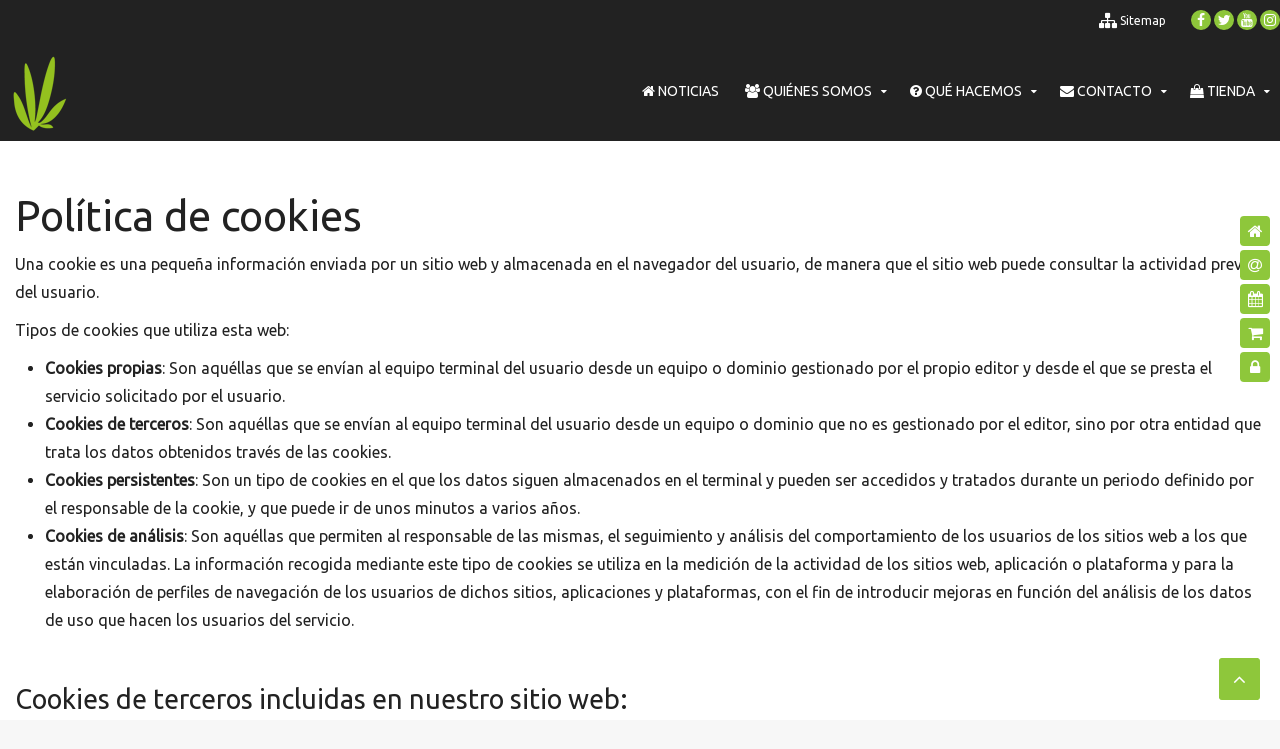

--- FILE ---
content_type: text/html; charset=utf-8
request_url: https://confac.org/politica-de-cookies
body_size: 5668
content:
<!DOCTYPE HTML>
<html lang="es-es" dir="ltr"  data-config='{"twitter":0,"plusone":0,"facebook":0,"style":"ConFac"}'>
<head>
<meta http-equiv="X-UA-Compatible" content="IE=edge">
<meta name="viewport" content="width=device-width, initial-scale=1">
<meta charset="utf-8" />
	<base href="https://confac.org/politica-de-cookies" />
	<meta name="description" content="ConFac | Confederación de federaciones de asociaciones cannábicas | España" />
	<meta name="generator" content="Joomla! - Open Source Content Management" />
	<title>Politica de cookies</title>
	<link href="/templates/jp-maximum/favicon.ico" rel="shortcut icon" type="image/vnd.microsoft.icon" />
	<link href="/modules/mod_disclaimer/css/estilos.css" rel="stylesheet" />
	<script type="application/json" class="joomla-script-options new">{"csrf.token":"e600bd8b46ec804b029a79487ff8bded","system.paths":{"root":"","base":""},"system.keepalive":{"interval":3540000,"uri":"\/component\/ajax\/?format=json"}}</script>
	<script src="/media/jui/js/jquery.min.js?2c37221a8b9e0112bbf30440e16f2511"></script>
	<script src="/media/jui/js/jquery-noconflict.js?2c37221a8b9e0112bbf30440e16f2511"></script>
	<script src="/media/jui/js/jquery-migrate.min.js?2c37221a8b9e0112bbf30440e16f2511"></script>
	<script src="/media/jui/js/bootstrap.min.js?2c37221a8b9e0112bbf30440e16f2511"></script>
	<script src="/modules/mod_disclaimer/js/scripts.js"></script>
	<script src="/media/system/js/core.js?2c37221a8b9e0112bbf30440e16f2511"></script>
	<!--[if lt IE 9]><script src="/media/system/js/polyfill.event.js?2c37221a8b9e0112bbf30440e16f2511"></script><![endif]-->
	<script src="/media/system/js/keepalive.js?2c37221a8b9e0112bbf30440e16f2511"></script>
	<script>
var diascookies=7;var nocookie=0;var divisor;var cookietransic=800;var cookiesopacidad=0.9;
	</script>

<link rel="apple-touch-icon-precomposed" href="/templates/jp-maximum/apple_touch_icon.png">
<link rel="stylesheet" href="/templates/jp-maximum/styles/ConFac/css/bootstrap.css">
<link rel="stylesheet" href="/templates/jp-maximum/css/joomlaplates.css">
<link rel="stylesheet" href="/templates/jp-maximum/styles/ConFac/css/theme.css">
<link rel="stylesheet" href="/templates/jp-maximum/css/menu-right.css">
<link rel="stylesheet" href="/templates/jp-maximum/css/custom.css">
<script src="/templates/jp-maximum/warp/vendor/uikit/js/uikit.js"></script>
<script src="/templates/jp-maximum/warp/vendor/uikit/js/components/autocomplete.js"></script>
<script src="/templates/jp-maximum/warp/vendor/uikit/js/components/search.js"></script>
<script src="/templates/jp-maximum/warp/vendor/uikit/js/components/sticky.js"></script>
<script src="/templates/jp-maximum/warp/vendor/uikit/js/components/tooltip.js"></script>
<script src="/templates/jp-maximum/warp/vendor/uikit/js/components/slideshow.js"></script>
<script src="/templates/jp-maximum/warp/vendor/uikit/js/components/slideset.js"></script>
<script src="/templates/jp-maximum/warp/vendor/uikit/js/components/lightbox.js"></script>
<script src="/templates/jp-maximum/warp/js/social.js"></script>
<script src="/templates/jp-maximum/js/theme.js"></script>


<style type="text/css">
#top-a .uk-container{width:100% !important; max-width:100%}
</style>
<style type="text/css">
#top-b{ background-image:url(https://confac.org/images/fondos/bgimg02.jpg)}
</style>
<style type="text/css">
#top-b .uk-container{width:100% !important; max-width:100%}
</style>
<style type="text/css">
#top-d .uk-container{width:100% !important; max-width:100%}
</style>
<style type="text/css">
#top-e .uk-container{width:100% !important; max-width:100%}
</style>
<style type="text/css">
#bottom-a{ background-image:url(https://confac.org/images/fondos/bgimg04.jpg)}
</style>
<style type="text/css">
#bottom-c{ background-image:url(https://confac.org/images/fondos/bgimg03.jpg)}
</style>
<style type="text/css">
.tm-top-a {padding:5% 0 8% 0}
.tm-top-b {padding:2% 0 5% 0}
.tm-top-c {padding:5% 0 8% 0}
.tm-top-d {padding:0}
.tm-top-e {padding:8% 0 2% 0}
.tm-top-f {padding:5% 0 5% 0}
.tm-bottom-a {padding:8% 2% 8% 2%}
.tm-bottom-b {padding:5% 0 8% 0}
.tm-bottom-c {padding:5% 0 5% 0}
.tm-bottom-d {padding:5% 0 8% 0}
</style></head>
<body class="tm-isblog">

		<div class="absolute uk-hidden-small"><div class="uk-panel" >
	<div class="uk-animation-slide-right">
 <a title="Portada" class="menu-icon" href="/" data-uk-tooltip="{pos:'left'}">
 <i class="uk-icon-button uk-icon-home"></i></a><br />
 <a title="Contactar" class="menu-icon" href="/contactar" data-uk-tooltip="{pos:'left'}">
 <i class="uk-icon-button uk-icon-at"></i></a><br />
 <a data-uk-lightbox="" data-lightbox-type="iframe" title="Agenda" class="menu-icon" href="https://calendar.google.com/calendar/embed?src=fac%40confac.org&ctz=Europe%2FMadrid" data-uk-tooltip="{pos:'left'}">
 <i class="uk-icon-button uk-icon-calendar"></i></a><br />
 <a title="Tienda" class="menu-icon" href="/tienda" data-uk-tooltip="{pos:'left'}">
 <i class="uk-icon-button uk-icon-shopping-cart"></i></a><br />
 <a title="Acceso" class="menu-icon" href="/iniciar-sesion" data-uk-tooltip="{pos:'left'}">
 <i class="uk-icon-button uk-icon-lock"></i></a>
</div></div></div>
		
	<div class="full-wrapper">
	
		<!-- TOP Outer -->
					<div class="toolbar-outer uk-clearfix no-space">
				<div class="uk-container uk-container-center">
					<div class="tm-toolbar uk-clearfix">
					  					  					  <div class="uk-float-right"><div class="uk-panel uk-hidden-small" >
	<div class="uk-animation-slide-top">
 <a href="https://www.facebook.com/FederacionesdeAsociacionesCannabicas" target="_blank"><i class="uk-icon-button uk-icon-facebook"></i></a>
 <a href="https://twitter.com/FederacionFac" target="_blank"><i class="uk-icon-button uk-icon-twitter"></i></a>
 <a href="https://www.youtube.com/channel/UCsHUbgeGTeVXZd1SqEsAxFQ" target="_blank"><i class="uk-icon-button uk-icon-youtube"></i></a>
 <a href="https://www.instagram.com/confederacionfac/" target="_blank"><i class="uk-icon-button uk-icon-instagram"></i></a>
</div></div>
<div class="uk-panel" >
	<a href="/sitemap"><i class="uk-icon-sitemap uk-icon-small"></i> Sitemap</a></div></div>
					  					</div>
				</div>
			</div>
				
		
			

						<div id="menu-outer" data-uk-sticky>
				<nav class="tm-navbar uk-navbar">
					<div class="uk-container uk-container-center">
													<div class="logo-left uk-hidden-small uk-float-left">
							<a class="tm-logo-left" href="https://confac.org">
	<div class="uk-animation-hover uk-animation-shake">
 <img src="/images/logos/CONFAC_sticky.png" alt="ConFac" />
</div></a>
							</div>
												
												  <a href="#offcanvas" class="uk-button uk-navbar-toggle uk-visible-small" data-uk-offcanvas></a>
												
													<div class="menu-style"><ul class="uk-navbar-nav uk-hidden-small">
<li><a href="/"><i class="uk-icon-home"></i> Noticias</a></li><li class="uk-parent" data-uk-dropdown="{'preventflip':'y'}" aria-haspopup="true" aria-expanded="false"><a href="#"><i class="uk-icon-users"></i> Quiénes somos</a>
<div class="uk-dropdown uk-dropdown-navbar uk-dropdown-width-1"><div class="uk-grid uk-dropdown-grid"><div class="uk-width-1-1"><ul class="uk-nav uk-nav-navbar"><li><a href="/historia"><i class="uk-icon-newspaper-o"></i> Historia</a></li><li><a href="/codigo-de-buenas-practicas"><i class="uk-icon-book"></i> Código de buenas prácticas</a></li><li><a href="/federaciones"><i class="uk-icon-university"></i> Federaciones</a></li><li><a href="/agenda"><i class="uk-icon-calendar"></i> Agenda de actividades</a></li><li><a href="/colaboradores-y-patrocinadores"><i class="uk-icon-bullhorn"></i> Colaboradores y patrocinadores</a></li></ul></div></div></div></li><li class="uk-parent" data-uk-dropdown="{'preventflip':'y'}" aria-haspopup="true" aria-expanded="false"><a href="#"><i class="uk-icon-question-circle"></i> Qué hacemos</a>
<div class="uk-dropdown uk-dropdown-navbar uk-dropdown-width-1"><div class="uk-grid uk-dropdown-grid"><div class="uk-width-1-1"><ul class="uk-nav uk-nav-navbar"><li><a href="/cannabis-friendly-point"><i class="uk-icon-leaf"></i> Cannabis Friendly Point</a></li><li><a href="/m4"><i class="uk-icon-users"></i> Marcha Mundial Marihuana </a></li><li><a href="/formacion"><i class="uk-icon-graduation-cap"></i> Cursos de formación</a></li></ul></div></div></div></li><li class="uk-parent" data-uk-dropdown="{'preventflip':'y'}" aria-haspopup="true" aria-expanded="false"><a href="/contactar"><i class="uk-icon-envelope"></i> Contacto</a><div class="uk-dropdown uk-dropdown-navbar uk-dropdown-width-1"><div class="uk-grid uk-dropdown-grid"><div class="uk-width-1-1"><ul class="uk-nav uk-nav-navbar"><li><a href="/contacta-con-prensa"><i class="uk-icon-microphone"></i> Contactar con prensa</a></li><li><a href="/tienda/contactar"><i class="uk-icon-shopping-basket"></i>  Contactar con tienda</a></li></ul></div></div></div></li><li class="uk-parent" data-uk-dropdown="{'preventflip':'y'}" aria-haspopup="true" aria-expanded="false"><a href="/tienda"><i class="uk-icon-shopping-bag"></i> Tienda</a><div class="uk-dropdown uk-dropdown-navbar uk-dropdown-width-2" style="min-width: 480px; max-width: 480px; width:240px;"><div class="uk-grid uk-dropdown-grid"><div class="uk-width-1-2"><ul class="uk-nav uk-nav-navbar"><li class="uk-nav-divider">
</li><li><a href="/tienda/textil"><i class="uk-icon-hashtag"></i> Des(tápate)</a></li><li><a href="/tienda/varios"><i class="uk-icon-inbox"></i> El cajón verde</a></li><li><a href="/tienda/servicios"><i class="uk-icon-sun-o"></i> Todo lo que necesitas</a></li><li><a href="/tienda/contactar"><i class="uk-icon-home"></i> Contact@ con tienda</a></li></ul></div><div class="uk-width-1-2"><ul class="uk-nav uk-nav-navbar"><li><a href="/tienda/mi-cuenta"><i class="uk-icon-lock"></i> Mi cuenta</a></li><li><a href="/tienda/lista-de-deseos"><i class="uk-icon-heart"></i> Lista de deseos</a></li><li><a href="/tienda/cesta-de-la-compra"><i class="uk-icon-shopping-cart"></i> Ir a la cesta</a></li><li><a href="/tienda/pasar-por-caja"><i class="uk-icon-btc"></i> Pasar por caja</a></li><li><a href="/tienda/peticion-de-presupuesto"><i class="uk-icon-calculator"></i> Solicitud de presupuesto</a></li></ul></div></div></div></li></ul></div>
																			<div class="uk-navbar-content uk-navbar-center uk-visible-small">
								<a class="tm-logo-small" href="https://confac.org">
	<img src="/images/logos/CONFAC_sticky.png" alt="ConFac" /></a>
							</div>
											</div>
				</nav>
			</div>
			
						
			<!-- Bottom Outer -->
			
			
						

				
			
						
	
			
						<div id="main-content" class="main-outer" style="padding:2% 0 3% 0">
				<div class="uk-container uk-container-center">
				
				  <div class="tm-middle uk-grid" data-uk-grid-match data-uk-grid-margin>

								<div class="tm-main uk-width-medium-1-1">

					
										<main class="tm-content">

						
						<div id="system-message-container">
</div>
<article class="uk-article" >

	
		<h1 class="uk-article-title">
					Política de cookies			</h1>
	
	
	
	
	
			
<p>Una cookie es una pequeña información enviada por un sitio web y almacenada en el navegador del usuario, de manera que el sitio web puede consultar la actividad previa del usuario.</p>
<p>Tipos de cookies que utiliza esta web:</p>
<ul>
<li><strong>Cookies propias</strong>: Son aquéllas que se envían al equipo terminal del usuario desde un equipo o dominio gestionado por el propio editor y desde el que se presta el servicio solicitado por el usuario.</li>
<li><strong>Cookies de terceros</strong>: Son aquéllas que se envían al equipo terminal del usuario desde un equipo o dominio que no es gestionado por el editor, sino por otra entidad que trata los datos obtenidos través de las cookies.</li>
<li><strong>Cookies persistentes</strong>: Son un tipo de cookies en el que los datos siguen almacenados en el terminal y pueden ser accedidos y tratados durante un periodo definido por el responsable de la cookie, y que puede ir de unos minutos a varios años.</li>
<li><strong>Cookies de análisis</strong>: Son aquéllas que permiten al responsable de las mismas, el seguimiento y análisis del comportamiento de los usuarios de los sitios web a los que están vinculadas. La información recogida mediante este tipo de cookies se utiliza en la medición de la actividad de los sitios web, aplicación o plataforma y para la elaboración de perfiles de navegación de los usuarios de dichos sitios, aplicaciones y plataformas, con el fin de introducir mejoras en función del análisis de los datos de uso que hacen los usuarios del servicio.</li>
</ul>
<p> </p>
<h3>Cookies de terceros incluidas en nuestro sitio web:</h3>
<table style="width: 100%; margin-left: auto; margin-right: auto;" border="1" cellpadding="10">
<tbody>
<tr>
<th>Nombre de la cookie</th>
<th>Origen</th>
<th>Duración</th>
<th>Descripción</th>
</tr>
<tr>
<td><code>_ga</code></td>
<td>Google Analytics</td>
<td>2 años</td>
<td>Se usa para distinguir a los usuarios.</td>
</tr>
<tr>
<td><code>_gid</code></td>
<td>Google Analytics</td>
<td>24 horas</td>
<td>Se usa para distinguir a los usuarios.</td>
</tr>
<tr>
<td><code>_gat</code></td>
<td>Google Analytics</td>
<td>1 minuto</td>
<td>Se usa para limitar el porcentaje de solicitudes.</td>
</tr>
</tbody>
</table>
<p> </p>
<p>El usuario podrá, cuando desee, elegir qué cookies quiere que funcionen en este sitio web mediante la configuración del navegador:</p>
<ul>
<li><a href="http://support.google.com/chrome/bin/answer.py?hl=es&amp;answer=95647"><strong>Chrome</strong></a></li>
<li><a href="http://windows.microsoft.com/es-xl/internet-explorer/delete-manage-cookies#ie=ie-11"><strong>Explorer</strong></a></li>
<li><a href="https://support.mozilla.org/es/kb/habilitar-y-deshabilitar-cookies-que-los-sitios-we"><strong>Firefox</strong></a></li>
<li><a href="http://support.apple.com/kb/ph5042"><strong>Safari</strong></a></li>
</ul>
<p>Nuestro sitio web no se hace responsable del contenido y veracidad de las políticas de privacidad de los terceros incluidas en esta política de cookies.</p>
<p>Si tienes dudas sobre esta política de cookies, puedes contactar con nosotros desde <a href="/contactar">este formulario</a>.</p> 	
	
	
	
	
	
	
</article>

					</main>
					
					
				</div>
				
															
			</div>
			</div>
			</div>
			
			
						
						
			
			<!-- Footer Left and Right -->
							<div class="footer-outer uk-clearfix">
					<div class="uk-container uk-container-center">
						<div class="uk-grid">
						  						  <div class="uk-width-medium-1-2 uk-text-left"><div class="uk-panel uk-hidden-large uk-hidden-medium" ><ul class="uk-subnav uk-subnav-line">
<li><a href="/tienda/textil"><i class="uk-icon-hashtag"></i> Des(tápate)</a></li><li><a href="/tienda/varios"><i class="uk-icon-inbox"></i> El cajón verde</a></li><li><a href="/tienda/servicios"><i class="uk-icon-sun-o"></i> Todo lo que necesitas</a></li><li><a href="/tienda/contactar"><i class="uk-icon-home"></i> Contact@ con tienda</a></li><li><a href="/tienda/mi-cuenta"><i class="uk-icon-lock"></i> Mi cuenta</a></li><li><a href="/tienda/lista-de-deseos"><i class="uk-icon-heart"></i> Lista de deseos</a></li><li><a href="/tienda/cesta-de-la-compra"><i class="uk-icon-shopping-cart"></i> Cesta</a></li><li><a href="/tienda/pasar-por-caja"><i class="uk-icon-btc"></i> Pasar por caja</a></li><li><a href="/tienda/peticion-de-presupuesto"><i class="uk-icon-calculator"></i> Solicitar presupuesto</a></li></ul></div>
<div class="uk-panel" ><ul class="uk-subnav uk-subnav-line">
<li><a href="/politica-de-privacidad">Política de privacidad</a></li><li class="uk-active"><a href="/politica-de-cookies">Politica de cookies</a></li><li><a href="/aviso-legal">Aviso Legal</a></li></ul></div></div>
						  						  						  <div class="uk-width-medium-1-2 uk-text-right"><div class="uk-panel" >﻿﻿﻿</div>
<div class="uk-panel" >
	<div class="uk-text-right uk-text-center-small uk-text-truncate">© ConFac 2018 - 2022 | Quedan reservados todos los derechos de uso</div></div></div>
						  						</div>
					</div>
				</div>
						
						<div id="map">
			<div class="" >
	<a href="https://ssl.comodo.com" target="_blank">
 <img src="https://ssl.comodo.com/images/trusted-site-seal.png" alt="Comodo Trusted Site Seal" width="113" height="59" style="border: 0px;">
</a><br />
<span style="font-weight:bold; font-size:7pt; padding-left: 22px;"><a href="https://ssl.comodo.com" target="_blank">SSL Certificate</a></span></div>			</div>
			
		</div>
		
		
		
				<div id="offcanvas" class="uk-offcanvas">
			<div class="uk-offcanvas-bar"><div class="uk-panel" >
	<div class="uk-animation-slide-left uk-text-center"><img src="/images/logos/CONFAC-linia_off.png" alt="ConFac" /></div></div>
<div class="uk-panel" >
	<div class="uk-animation-slide-left uk-text-center">
 <a href="https://www.facebook.com/FederacionesdeAsociacionesCannabicas" target="_blank"><i class="uk-icon-facebook uk-icon-medium"></i></a>
 <a href="https://twitter.com/FederacionFac" target="_blank"><i class="uk-icon-twitter uk-icon-medium"></i></a>
 <a href="https://www.youtube.com/channel/UCsHUbgeGTeVXZd1SqEsAxFQ" target="_blank"><i class="uk-icon-youtube uk-icon-medium"></i></a>
 <a href="https://www.instagram.com/confederacionfac/" target="_blank"><i class="uk-icon-instagram uk-icon-medium"></i></a>
</div></div>
<ul class="uk-nav uk-nav-parent-icon uk-nav-offcanvas" data-uk-nav="{}">
<li><a href="/"><i class="uk-icon-home"></i> Noticias</a></li><li><a href="/historia" title="Historia de ConFac"><i class="uk-icon-newspaper-o"></i> Historia</a></li><li><a href="/federaciones"><i class="uk-icon-university"></i> Federaciones</a></li><li><a href="/agenda"><i class="uk-icon-calendar"></i> Agenda</a></li><li><a href="/contactar"><i class="uk-icon-envelope"></i> Contactar</a></li><li><a href="/contacta-con-prensa"><i class="uk-icon-microphone"></i> Contactar con prensa</a></li><li><a href="/codigo-de-buenas-practicas"><i class="uk-icon-book"></i> Código de buenas prácticas</a></li><li><a href="/colaboradores-y-patrocinadores" title="Grandes patrocinadores y colaboradores"><i class="uk-icon-user-plus"></i> Colaboradores y patrocinadores</a></li><li><a href="/cannabis-friendly-point"><i class="uk-icon-leaf"></i> Cannabis Friendly Point</a></li><li><a href="/m4"><i class="uk-icon-users"></i> Marcha Mundial Marihuana M4</a></li><li><a href="/formacion"><i class="uk-icon-graduation-cap"></i> Cursos de formación</a></li></ul>
<ul class="uk-nav uk-nav-parent-icon uk-nav-offcanvas" data-uk-nav="{}">
<li class="uk-parent uk-active uk-open"><a href="/tienda" title="Confac Shop"><i class="uk-icon-shopping-bag"></i> Tienda</a><ul class="uk-nav-sub"><li><a href="/tienda/textil"><i class="uk-icon-hashtag"></i> Des(tápate)</a></li><li><a href="/tienda/varios"><i class="uk-icon-inbox"></i> El cajón verde</a></li><li><a href="/tienda/servicios"><i class="uk-icon-sun-o"></i> Todo lo que necesitas</a></li><li><a href="/tienda/contactar"><i class="uk-icon-home"></i> Contact@ con tienda</a></li><li><a href="/tienda/mi-cuenta"><i class="uk-icon-lock"></i> Mi cuenta</a></li><li><a href="/tienda/lista-de-deseos"><i class="uk-icon-heart"></i> Lista de deseos</a></li><li><a href="/tienda/cesta-de-la-compra"><i class="uk-icon-shopping-cart"></i> Cesta</a></li><li><a href="/tienda/pasar-por-caja"><i class="uk-icon-btc"></i> Pasar por caja</a></li><li><a href="/tienda/peticion-de-presupuesto"><i class="uk-icon-calculator"></i> Solicitar presupuesto</a></li></ul></li></ul>
<div class="uk-panel" ><h3 class="uk-panel-title">Acceso privado</h3>
<form class="uk-form" action="/politica-de-cookies" method="post">

	
	<div class="uk-form-row">
		<input class="uk-width-1-1" type="text" name="username" size="18" placeholder="Usuario">
	</div>

	<div class="uk-form-row">
		<input class="uk-width-1-1" type="password" name="password" size="18" placeholder="Contraseña">
	</div>

	
		<div class="uk-form-row">
				<label for="modlgn-remember-1762013927">Recuérdeme</label>
		<input id="modlgn-remember-1762013927" type="checkbox" name="remember" value="yes" checked>
	</div>
		
	<div class="uk-form-row">
		<button class="uk-button uk-button-primary" value="Identificarse" name="Submit" type="submit">Identificarse</button>
	</div>

	<ul class="uk-list uk-margin-bottom-remove">
		<li><a href="/recordar-acceso">¿Recordar contraseña?</a></li>
		<li><a href="/recordar-usuario">¿Recordar usuario?</a></li>
					</ul>
	
		
	<input type="hidden" name="option" value="com_users">
	<input type="hidden" name="task" value="user.login">
	<input type="hidden" name="return" value="aHR0cHM6Ly9jb25mYWMub3JnL3BvbGl0aWNhLWRlLWNvb2tpZXM=">
	<input type="hidden" name="e600bd8b46ec804b029a79487ff8bded" value="1" /></form>
</div>
<div class="uk-panel" >
	<div class="uk-text-center">
 <a href="https://ssl.comodo.com" target="_blank">
  <img src="https://ssl.comodo.com/images/trusted-site-seal.png" alt="Comodo Trusted Site Seal" width="113" height="59" style="border: 0px;">
 </a><br />
 <span style="font-weight:bold; font-size:7pt;"><a href="https://ssl.comodo.com" target="_blank">SSL Certificate</a></span>
</div></div></div>
		</div>
						<a href="#" class="uk-button top-scroller" data-uk-smooth-scroll="{offset: 80}"><i class="uk-icon-angle-up"></i></a>
		 
		<script type="text/javascript">
			jQuery(document).ready(function($) {
				$(".scroll").click(function(event){
				event.preventDefault();
				$('html,body').animate({scrollTop:$(this.hash).offset().top-70}, 900);
				});
			});
		</script>

		<!-- Global site tag (gtag.js) - Google Analytics -->
<script async src="https://www.googletagmanager.com/gtag/js?id=UA-2031220-17"></script>
<script>
  window.dataLayer = window.dataLayer || [];
  function gtag(){dataLayer.push(arguments);}
  gtag('js', new Date());

  gtag('config', 'UA-2031220-17');
</script>
</body>
</html>

--- FILE ---
content_type: text/css
request_url: https://confac.org/templates/jp-maximum/css/custom.css
body_size: 167
content:
#cck1r_form_ct_privacidad {
	padding: 22px 0 0 5px;
}

.absolute {
	top: 30%;
}

/* Arreglo logo movil */

.tm-logo-small {
	display: inline;
}
